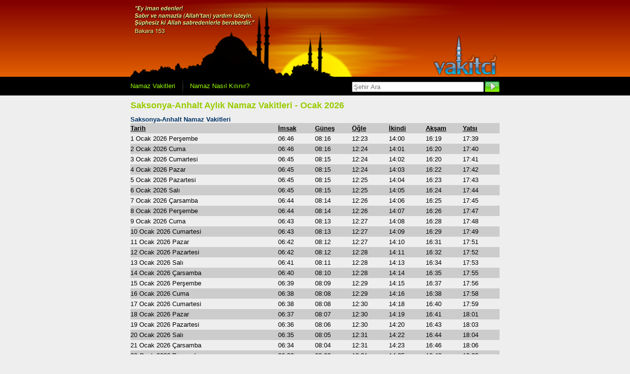

--- FILE ---
content_type: text/html; charset=UTF-8
request_url: https://www.vakitci.com/almanya/saksonya-anhalt/aylik/
body_size: 2568
content:
<!DOCTYPE html>
<html lang="tr-TR">
<head>
<title>Saksonya-Anhalt Aylık Namaz Vakitleri - Saksonya-Anhalt Ezan Saatleri 2026 - Vakitci</title>
<meta name="description" content="Saksonya-Anhalt aylık namaz vakitleri ve ezan saatleri 2026. Saksonya-Anhalt Namaz vakitleri, TC Diyanet İşleri Başkanlığı fetvalarına uygun olarak matematiksel yöntemlerle hesaplanmaktadır.">
<meta name="viewport" content="width=device-width, initial-scale=1.0">
<meta charset="UTF-8">
<meta property="og:url" content="https://www.vakitci.com/almanya/saksonya-anhalt/aylik/">
<link rel="canonical" href="https://www.vakitci.com/almanya/saksonya-anhalt/aylik/">
<link rel="shortcut icon" type="image/x-icon" href="/favicon.ico">
<link href="/style.css?ver=1.25" rel="stylesheet" type="text/css">
</head>
<body>
	<div id="header">
	<div id="vakit-img"></div>
</div>
<div id="nav">
	<div id="buttons">
		<div><a href="https://www.vakitci.com" title="Namaz Vakitleri" class="button">Namaz Vakitleri</a></div>
		<div class="sep"></div>
		<div><a href="/namaz-nasil-kilinir/"  title="Namaz Nasıl Kılınır" class="button">Namaz Nasıl Kılınır?</a></div>
		<form action="/konum-ara/" method="get" name="arama" id="arama">
			<div><input type="submit" id="arama-button" value="" title="arama butonu"></div>
			<div><input name="ara" id="ara" type="text" placeholder="Şehir Ara"></div>
		</form>
	</div>
</div>
<div id="content">
<div id="console">
	<div><h1 class="baslik">Saksonya-Anhalt Aylık Namaz Vakitleri - Ocak 2026</h1></div>
	<b><a href="https://www.vakitci.com/almanya/saksonya-anhalt/">Saksonya-Anhalt Namaz Vakitleri</a></b>
</div>
<div id="table">
        <div class="title double">Tarih</div>
        <div class="title">İmsak</div>
        <div class="title">Güneş</div>
        <div class="title">Öğle</div>
        <div class="title">İkindi</div>
        <div class="title">Akşam</div>
        <div class="title">Yatsı</div>
	        <div class="dark double">1 Ocak 2026 Perşembe</div>
        <div  class="dark">06:46</div>
        <div  class="dark">08:16</div>
        <div  class="dark">12:23</div>
        <div  class="dark">14:00</div>
        <div  class="dark">16:19</div>
        <div  class="dark">17:39</div>
	          <div class="double">2 Ocak 2026 Cuma</div>
        <div >06:46</div>
        <div >08:16</div>
        <div >12:24</div>
        <div >14:01</div>
        <div >16:20</div>
        <div >17:40</div>
	          <div class="dark double">3 Ocak 2026 Cumartesi</div>
        <div  class="dark">06:45</div>
        <div  class="dark">08:15</div>
        <div  class="dark">12:24</div>
        <div  class="dark">14:02</div>
        <div  class="dark">16:20</div>
        <div  class="dark">17:41</div>
	          <div class="double">4 Ocak 2026 Pazar</div>
        <div >06:45</div>
        <div >08:15</div>
        <div >12:24</div>
        <div >14:03</div>
        <div >16:22</div>
        <div >17:42</div>
	          <div class="dark double">5 Ocak 2026 Pazartesi</div>
        <div  class="dark">06:45</div>
        <div  class="dark">08:15</div>
        <div  class="dark">12:25</div>
        <div  class="dark">14:04</div>
        <div  class="dark">16:23</div>
        <div  class="dark">17:43</div>
	          <div class="double">6 Ocak 2026 Salı</div>
        <div >06:45</div>
        <div >08:15</div>
        <div >12:25</div>
        <div >14:05</div>
        <div >16:24</div>
        <div >17:44</div>
	          <div class="dark double">7 Ocak 2026 Çarsamba</div>
        <div  class="dark">06:44</div>
        <div  class="dark">08:14</div>
        <div  class="dark">12:26</div>
        <div  class="dark">14:06</div>
        <div  class="dark">16:25</div>
        <div  class="dark">17:45</div>
	          <div class="double">8 Ocak 2026 Perşembe</div>
        <div >06:44</div>
        <div >08:14</div>
        <div >12:26</div>
        <div >14:07</div>
        <div >16:26</div>
        <div >17:47</div>
	          <div class="dark double">9 Ocak 2026 Cuma</div>
        <div  class="dark">06:43</div>
        <div  class="dark">08:13</div>
        <div  class="dark">12:27</div>
        <div  class="dark">14:08</div>
        <div  class="dark">16:28</div>
        <div  class="dark">17:48</div>
	          <div class="double">10 Ocak 2026 Cumartesi</div>
        <div >06:43</div>
        <div >08:13</div>
        <div >12:27</div>
        <div >14:09</div>
        <div >16:29</div>
        <div >17:49</div>
	          <div class="dark double">11 Ocak 2026 Pazar</div>
        <div  class="dark">06:42</div>
        <div  class="dark">08:12</div>
        <div  class="dark">12:27</div>
        <div  class="dark">14:10</div>
        <div  class="dark">16:31</div>
        <div  class="dark">17:51</div>
	          <div class="double">12 Ocak 2026 Pazartesi</div>
        <div >06:42</div>
        <div >08:12</div>
        <div >12:28</div>
        <div >14:11</div>
        <div >16:32</div>
        <div >17:52</div>
	          <div class="dark double">13 Ocak 2026 Salı</div>
        <div  class="dark">06:41</div>
        <div  class="dark">08:11</div>
        <div  class="dark">12:28</div>
        <div  class="dark">14:13</div>
        <div  class="dark">16:34</div>
        <div  class="dark">17:53</div>
	          <div class="double">14 Ocak 2026 Çarsamba</div>
        <div >06:40</div>
        <div >08:10</div>
        <div >12:28</div>
        <div >14:14</div>
        <div >16:35</div>
        <div >17:55</div>
	          <div class="dark double">15 Ocak 2026 Perşembe</div>
        <div  class="dark">06:39</div>
        <div  class="dark">08:09</div>
        <div  class="dark">12:29</div>
        <div  class="dark">14:15</div>
        <div  class="dark">16:37</div>
        <div  class="dark">17:56</div>
	          <div class="double">16 Ocak 2026 Cuma</div>
        <div >06:38</div>
        <div >08:08</div>
        <div >12:29</div>
        <div >14:16</div>
        <div >16:38</div>
        <div >17:58</div>
	          <div class="dark double">17 Ocak 2026 Cumartesi</div>
        <div  class="dark">06:38</div>
        <div  class="dark">08:08</div>
        <div  class="dark">12:30</div>
        <div  class="dark">14:18</div>
        <div  class="dark">16:40</div>
        <div  class="dark">17:59</div>
	          <div class="double">18 Ocak 2026 Pazar</div>
        <div >06:37</div>
        <div >08:07</div>
        <div >12:30</div>
        <div >14:19</div>
        <div >16:41</div>
        <div >18:01</div>
	          <div class="dark double">19 Ocak 2026 Pazartesi</div>
        <div  class="dark">06:36</div>
        <div  class="dark">08:06</div>
        <div  class="dark">12:30</div>
        <div  class="dark">14:20</div>
        <div  class="dark">16:43</div>
        <div  class="dark">18:03</div>
	          <div class="double">20 Ocak 2026 Salı</div>
        <div >06:35</div>
        <div >08:05</div>
        <div >12:31</div>
        <div >14:22</div>
        <div >16:44</div>
        <div >18:04</div>
	          <div class="dark double">21 Ocak 2026 Çarsamba</div>
        <div  class="dark">06:34</div>
        <div  class="dark">08:04</div>
        <div  class="dark">12:31</div>
        <div  class="dark">14:23</div>
        <div  class="dark">16:46</div>
        <div  class="dark">18:06</div>
	          <div class="double">22 Ocak 2026 Perşembe</div>
        <div >06:32</div>
        <div >08:02</div>
        <div >12:31</div>
        <div >14:25</div>
        <div >16:48</div>
        <div >18:08</div>
	          <div class="dark double">23 Ocak 2026 Cuma</div>
        <div  class="dark">06:31</div>
        <div  class="dark">08:01</div>
        <div  class="dark">12:31</div>
        <div  class="dark">14:26</div>
        <div  class="dark">16:50</div>
        <div  class="dark">18:10</div>
	          <div class="double">24 Ocak 2026 Cumartesi</div>
        <div >06:30</div>
        <div >08:00</div>
        <div >12:32</div>
        <div >14:27</div>
        <div >16:52</div>
        <div >18:11</div>
	          <div class="dark double">25 Ocak 2026 Pazar</div>
        <div  class="dark">06:29</div>
        <div  class="dark">07:59</div>
        <div  class="dark">12:32</div>
        <div  class="dark">14:29</div>
        <div  class="dark">16:53</div>
        <div  class="dark">18:13</div>
	          <div class="double">26 Ocak 2026 Pazartesi</div>
        <div >06:27</div>
        <div >07:57</div>
        <div >12:32</div>
        <div >14:30</div>
        <div >16:55</div>
        <div >18:15</div>
	          <div class="dark double">27 Ocak 2026 Salı</div>
        <div  class="dark">06:26</div>
        <div  class="dark">07:56</div>
        <div  class="dark">12:32</div>
        <div  class="dark">14:32</div>
        <div  class="dark">16:56</div>
        <div  class="dark">18:17</div>
	          <div class="double">28 Ocak 2026 Çarsamba</div>
        <div >06:25</div>
        <div >07:55</div>
        <div >12:33</div>
        <div >14:33</div>
        <div >16:58</div>
        <div >18:18</div>
	          <div class="dark double">29 Ocak 2026 Perşembe</div>
        <div  class="dark">06:23</div>
        <div  class="dark">07:53</div>
        <div  class="dark">12:33</div>
        <div  class="dark">14:35</div>
        <div  class="dark">17:00</div>
        <div  class="dark">18:20</div>
	          <div class="double">30 Ocak 2026 Cuma</div>
        <div >06:22</div>
        <div >07:52</div>
        <div >12:33</div>
        <div >14:36</div>
        <div >17:02</div>
        <div >18:22</div>
	          <div class="dark double">31 Ocak 2026 Cumartesi</div>
        <div  class="dark">06:21</div>
        <div  class="dark">07:51</div>
        <div  class="dark">12:33</div>
        <div  class="dark">14:38</div>
        <div  class="dark">17:04</div>
        <div  class="dark">18:24</div>
	  </div>
<div style="margin:20px;text-align:center">
Saksonya-Anhalt Aylık Namaz Vakitleri, TC. Diyanet İşleri Başkanlığı fetvalarına uygun olarak hesaplanmaktadır.
</div>
</div><div class="reklam">
	<script async src="https://pagead2.googlesyndication.com/pagead/js/adsbygoogle.js" type="e6c6b2fecfd07b50761c2c28-text/javascript"></script>
	<!-- vakitci - desktop -->
	<ins class="adsbygoogle"
		 style="display:block"
		 data-ad-client="ca-pub-1016383332489375"
		 data-ad-slot="6506426738"
		 data-ad-format="auto"
		 data-full-width-responsive="true"></ins>
	<script type="e6c6b2fecfd07b50761c2c28-text/javascript">
		 (adsbygoogle = window.adsbygoogle || []).push({});
	</script>
</div>
<div class="modul-serit">
	<div class="footer">
		<div class="sol">
			<span><b>Vakitci</b> © 2006 - 2026 bir Bvt Bilişim markasıdır.</span>
		</div>
		<div class="sag">
			<a href="https://www.vakitci.com/" title="namaz vakitleri" class="button">Namaz Vakitleri</a> - 
			<a href="/sitene-ekle/" title="Sitene Namaz Vakti Ekle" class="button">Sitene Ekle</a> - 
			<a href="/indir/" title="Vakitci İndir" class="button">Bvt Vakitci İndir </a> - 
			<a href="/iletisim/" title="iletisim" class="button">İletişim</a> - 
			<a href="/yardim/" title="yardım" class="button">Yardım</a>
		</div> 
	</div>
</div>
<!-- Adhouse.pro - Vakitci.com - 728x90 Sticky -->
<script src="https://ad.adhouse.pro/291.js" type="e6c6b2fecfd07b50761c2c28-text/javascript"></script>
	
<!-- Google tag (gtag.js) -->
<script async src="https://www.googletagmanager.com/gtag/js?id=G-Z8YXDWZZ3D" type="e6c6b2fecfd07b50761c2c28-text/javascript"></script>
<script type="e6c6b2fecfd07b50761c2c28-text/javascript">
  window.dataLayer = window.dataLayer || [];
  function gtag(){dataLayer.push(arguments);}
  gtag('js', new Date());

  gtag('config', 'G-Z8YXDWZZ3D');
</script>

<script src="/cdn-cgi/scripts/7d0fa10a/cloudflare-static/rocket-loader.min.js" data-cf-settings="e6c6b2fecfd07b50761c2c28-|49" defer></script><script defer src="https://static.cloudflareinsights.com/beacon.min.js/vcd15cbe7772f49c399c6a5babf22c1241717689176015" integrity="sha512-ZpsOmlRQV6y907TI0dKBHq9Md29nnaEIPlkf84rnaERnq6zvWvPUqr2ft8M1aS28oN72PdrCzSjY4U6VaAw1EQ==" data-cf-beacon='{"version":"2024.11.0","token":"e8ed06f8668d4dee82903c8a2409d61f","r":1,"server_timing":{"name":{"cfCacheStatus":true,"cfEdge":true,"cfExtPri":true,"cfL4":true,"cfOrigin":true,"cfSpeedBrain":true},"location_startswith":null}}' crossorigin="anonymous"></script>
</body>
</html>


--- FILE ---
content_type: text/html; charset=utf-8
request_url: https://www.google.com/recaptcha/api2/aframe
body_size: 267
content:
<!DOCTYPE HTML><html><head><meta http-equiv="content-type" content="text/html; charset=UTF-8"></head><body><script nonce="WzmXqXag4gMQKPt4r7Dsmw">/** Anti-fraud and anti-abuse applications only. See google.com/recaptcha */ try{var clients={'sodar':'https://pagead2.googlesyndication.com/pagead/sodar?'};window.addEventListener("message",function(a){try{if(a.source===window.parent){var b=JSON.parse(a.data);var c=clients[b['id']];if(c){var d=document.createElement('img');d.src=c+b['params']+'&rc='+(localStorage.getItem("rc::a")?sessionStorage.getItem("rc::b"):"");window.document.body.appendChild(d);sessionStorage.setItem("rc::e",parseInt(sessionStorage.getItem("rc::e")||0)+1);localStorage.setItem("rc::h",'1768619118989');}}}catch(b){}});window.parent.postMessage("_grecaptcha_ready", "*");}catch(b){}</script></body></html>